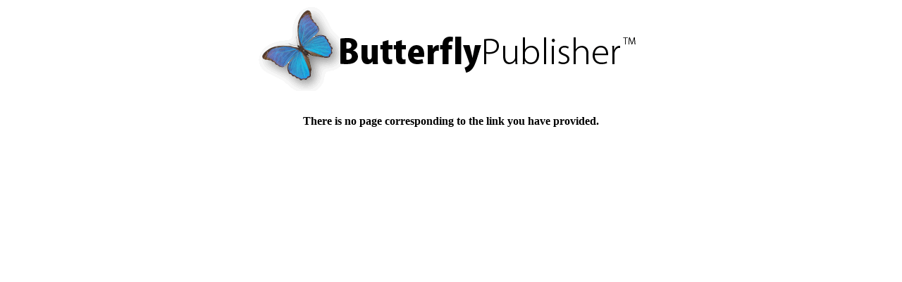

--- FILE ---
content_type: text/html; charset=UTF-8
request_url: http://stuf.in/b1llat
body_size: 750
content:
<!DOCTYPE HTML PUBLIC "-//W3C//DTD HTML 4.0 Transitional//EN">

<html>
<head>
<title>STUF.IN Powered by ContentMX</title>
<meta name="norton-safeweb-site-verification" content="v5r4rqw7blm6c0lh5euuetn3rwh40swaaub1wqjlycwm7mgdhxmk6fozstwwjyjvtk5vmkljfssfxsl63vsapu6z2kqgdzn-3-58j65wytq-cd7ppjkeq-wfnyrtwd-1" />
</head>
<body>

<center>
<a href="https://www.contentmx.com"><img src="http://contentmx.com/images/top_banner.png" alt="Powered by ContentMX" border="0"></a>
<p>
    <br><strong>There is no page corresponding to the link you have provided.</strong>
</p>
</center>
<p></p>
<p><!-- DEBUG: 
	 
LINK PREFIX: b 
<br>LINK CODE: 1llat (1llat) 
<br>LINK INSTANCE ID: 2686997 
<br>MEMBER ID: 0
<br>CONVERT: 0	 -->	
</p>

</body>
</html>
